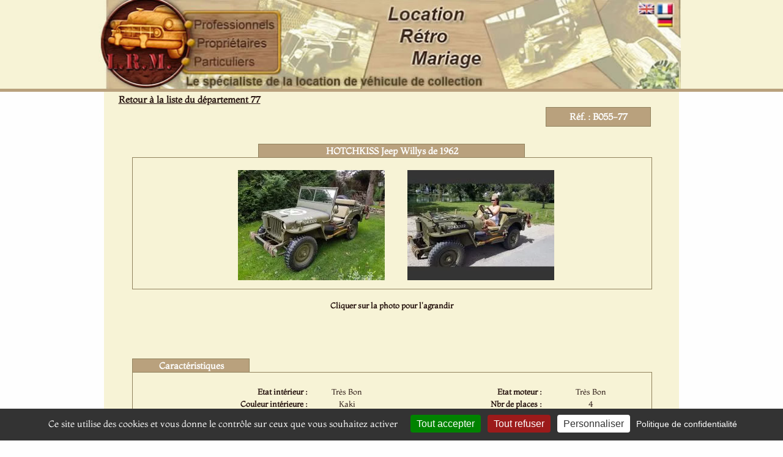

--- FILE ---
content_type: text/html; charset=ISO-8859-1
request_url: https://www.lrm-collection.fr/Location-voiture-mariage-Hotchkiss--willys-Jeep,6127,77.htm
body_size: 9970
content:
<!DOCTYPE html>
<html lang="fr">
<head>
<link rel="icon" type="image/png" href="favicon.png" />
<meta name="msvalidate.01" content="A088EB2B21DB14BEE6D9E33816B23D79" />
<meta name="viewport" content="width=device-width, initial-scale=1"/>

<link href="https://www.lrm-collection.fr/css/style_global_mini.css?v=2025.03.27" rel="stylesheet" type="text/css" />
<link href="https://www.lrm-collection.fr/css/style_global.css?v=2025.03.27" rel="stylesheet" type="text/css" />
<link href="https://www.lrm-collection.fr/css/style_tablette.css?v=2025.03.27" rel="stylesheet" type="text/css" />
<link href="https://www.lrm-collection.fr/css/style_mobile.css?v=2025.03.27" rel="stylesheet" type="text/css" />




		<title>Location HOTCHKISS Jeep Willys de 1962 pour mariage - Seine-et-Marne</title>
				<meta http-equiv="content-type" content="text/html; charset=iso-8859-1"/>
				<meta http-equiv="content-language" content="fr"/>
				<meta name="REVISIT-AFTER" content="10 days"/>
				<meta name="ROBOTS" content="follow,index"/>
			<meta name="Description" content="Location HOTCHKISS Jeep Willys pour mariage dans le d&eacute;partement Seine-et-Marne"/>
								        <meta name="Keywords" content="HOTCHKISS, Jeep Willys, 1962, location, louer, voiture ancienne, véhicule, de collection, HOTCHKISS Jeep Willys 1962, Seine-et-Marne"/>
		        <meta name="Author" content = "Location Rétro Mariage" />
		        <meta name="copyright" content = "Location Rétro Mariage" />
            <meta property="og:title" content="Location HOTCHKISS Jeep Willys de 1962 pour mariage - Seine-et-Marne" />
            <meta property="og:type" content="website" />
	        <meta property="og:url" content="https://www.lrm-collection.fr/Location-voiture-mariage-Hotchkiss-Jeep-willys,6127,77.htm" />
        <link rel="canonical" href="https://www.lrm-collection.fr/Location-voiture-mariage-Hotchkiss-Jeep-willys,6127,77.htm">
			<!-- Matomo -->
<script type="text/javascript">
/*
  var _paq = window._paq || [];
  _paq.push(['trackPageView']);
  _paq.push(['enableLinkTracking']);
  (function() {
    var u="//www.lrm-collection.fr/matomo/";
    _paq.push(['setTrackerUrl', u+'matomo.php']);
    _paq.push(['setSiteId', '1']);
    var d=document, g=d.createElement('script'), s=d.getElementsByTagName('script')[0];
    g.type='text/javascript'; g.async=true; g.defer=true; g.src=u+'matomo.js'; s.parentNode.insertBefore(g,s);
  })();
*/
</script>
<!-- End Matomo Code -->

</head>

<body id='body'>
<div id='frame_generale_top'>

<div id='box_header'>
	<div>
	<svg viewBox="0 0 970 147" width="970" height="147" style="position: absolute; top: 0; left: 0;">
        	<a href="index.php?popup=0" target="_parent"><circle cx="75" cy="70" r="70" fill="transparent"/></a>

	        <a href="Louer-vehicule-collection-cinema-audiovisuel-evenementiel.htm" target="_parent" title="D&eacute;couvrez les offres de location de voiture ancienne pour les Professionnels">
        	    <rect x="151" y="28" width="135" height="24" fill="transparent"/>
	        </a>

        	<a href="Proprietaire-vehicule-collection-decouvrez-LRM.htm" target="_parent" title="Propri&eacute;taires, inscrivez votre voiture ancienne de collection pour effectuer des locations">
	            <rect x="151" y="58" width="135" height="24" fill="transparent">
        	</a>

	        <a href="Location-voiture-mariage-dans-votre-departement.htm" target="_parent" title="D&eacute;couvrez notre offre de location de voiture ancienne pour mariage dans toute la France">
        	    <rect x="151" y="88" width="135" height="24" fill="transparent"/>
	        </a>

	        <a href="CG_LRM_16-02-2016_EN.pdf" target="_blank">
        	    <rect x="864" y="5" width="28" height="19" fill="transparent" title="REFERRAL TERMS & CONDITIONS"/>
	        </a>

        	<a href="CG_LRM_16-02-2016.pdf" target="_blank">
	            <rect x="894" y="5" width="28" height="19" fill="transparent" title="Conditions G&eacute;n&eacute;rales de Mise en Relation"/>
        	</a>
	</svg>
   	<img loading="lazy" src="images/haut.jpg" width="970" height="147" alt="Banniere haute Accueil Location R&eacute;tro Mariage"/>
	</div>
</div>


<div id='logo_smartphone'>
    <br clear='both'>
    <img loading="lazy" alt='Logo LRM Smartphone' src='https://www.lrm-collection.fr/images/Logo_LRM_Smartphone.jpg' width=150 height=150>
    <br clear='both'>
    <br clear='both'>
</div>

<div id='logo_tablette'>
	<svg viewBox="0 0 470 159" width="470" height="159" style="position: absolute; top: 0; left: 0;">
	        <a href="." title="Accueil"><rect x="90" y="3" width="139" height="153" fill="transparent"/></a>

        <a href="Louer-vehicule-collection-cinema-audiovisuel-evenementiel.htm" title="Espace Professionnels"><rect x="235" y="34" width="150" height="31" fill="transparent"/></a>
        <a href="Proprietaire-vehicule-collection-decouvrez-LRM.htm" title="Espace propri&eacute;taires"><rect x="235" y="70" width="150" height="25" fill="transparent"/></a>
        <a href="Location-voiture-mariage-dans-votre-departement.htm" title="Espace Particuliers"><rect x="235" y="100" width="150" height="26" fill="transparent"/></a>
    </svg>

    <!-- Image de fond -->
    <img loading="lazy" src="images/Logo_LRM_Tablette.jpg" width="470" height="159" alt="Logo LRM"/>
    <br clear='both'>
</div>

</div>
<div id='frame_generale_top_separator'></div>



<div id='frame_generale'>


<div id='box_content_outside'>
<div id='box_content_inside'>


<div id='breadcrumbs'><a title='Retour &agrave; la liste du d&eacute;partement 77' class='brown_text_bold' href='Location-voiture-mariage,Seine-et-Marne,page-1,77,0.htm'>Retour &agrave; la liste du d&eacute;partement 77</a></div>



<div class='brown_text' style='display:none;'>
Louez une HOTCHKISS Jeep Willys de 1962 dans le département Seine-et-Marne (77).<br/>
Louez une voiture ancienne pour votre mariage, un anniversaire, une cérémonie dans le département de la Seine-et-Marne et dans les villes suivantes :<br/>
Livry Sur Seine, Larochette, Vaux Le Penil, Melun, Collegien, Mareuil Les Meaux, Nanteuil Les Meaux, Meaux, Soignolles En Brie, Mouroux, Coulommiers, Noisy Sur Ecole, Villenoy, Cregy Les Meaux, Lieusaint, Cannes Ecluse, Lagrande Paroisse, Saint Germain Laval, Varennes Sur Seine, Montereau Fault Yonne, Pontcarre, Montcourt Fromonville, Saint Pierre Les Nemours, Nemours, Montevrain, Lesigny, Provins, Ferrieres En Brie, Saint Soupplets, Grisy Suisnes, Evry Gregy Sur Yerre, Bagneaux Sur Loing, Boissy Le Chatel, Servon, Brie Comte Robert, Chevry Cossigny, Villeneuve Le Comte, Nandy, Savigny Le Temple, Brou Sur Chantereine, Oissery, Saint Pathus, Courtry, Croissy Beaubourg, Emerainville, Lognes, Noisiel, Dammarie Les Lys, Torcy, Samoreau, Avon, Presles En Brie, Tournan En Brie, Gretz Armainvilliers, Longperrier, Moussy Le Neuf, Saint Mard, Dammartin En Goele, Seine Port, Vert Saint Denis, Cesson, Ecuelles, Moret Sur Loing, Veneux Les Sablons, Laferte Sous Jouarre, Villeparisis, Othis, Mitry Mory, Fontainebleau, Pringy, Boissise Le Roi, Saint Fargeau Ponthierry, Jouy Sur Morin, Laferte Gaucher, Ozoir La Ferriere, Pontault Combault, Le Mee Sur Seine, Vaires Sur Marne, Nangis, Combs La Ville, Ozouer Le Voulgis, Guignes, Chaumes En Brie, Verneuil L Etang, Dampmart, Pomponne, Saint Thibault Des Vignes, Thorigny Sur Marne, Lagny Sur Marne, Villevaude, Annet Sur Marne, Claye Souilly, Champs Sur Marne, Champagne Sur Seine, Congis Sur Therouanne, Lizy Sur Ourcq, Montry, Esbly, Souppes Sur Loing, Trilport, Bray Sur Seine, Chelles, Rebais, Faremoutiers, Pommeuse, Donnemarie Dontilly, Rozay En Brie, Moissy Cramayel, Chateau Landon, Villiers Sur Morin, Guerard, Crecy La Chapelle, Chartrettes, Bois Le Roi, Conches Sur Gondoire, Chanteloup En Brie, Bussy Saint Georges, Fontenay Tresigny, Egreville, Jouarre, Longueville, Sainte Colombe, Vernou La Celle Sur Seine, Saint Mammes, Roissy En Brie, Montigny Sur Loing, Chessy, Magny Le Hongre, Serris, Coupvray, Bailly Romainvilliers, Mormant, Saacy Sur Marne, Saint Cyr Sur Morin, Lachapelle La Reine, Bourron Marlotte, Thomery, Le Chatelet En Brie, Crouy Sur Ourcq, Hericy, Couilly Pont Aux Dames, Saint Germain Sur Morin, Quincy Voisins, Vulaines Sur Seine, Varreddes, Samois Sur Seine, Perthes, Chailly En Biere, Voulx, Rubelles, Maincy, </div>




<div class='box_details_vehicule_solo'>
    <br clear='both'>

	<div class='reference'>
		<div class='brown_text_bold' style='text-align:center;'>R&eacute;f. : B055-77</div>
	</div>


<br clear='left'>
<br clear='left'>
<br clear='left'>

		<div class='box_titre_bois box_titre_bois_h1'>
		<h1 itemprop="name">HOTCHKISS Jeep Willys de 1962</h1>
	</div>



<div class='photos_box'>
	
		<div class='ombre' style='float:left;'>
			<div class='boximg' style='text-align:center;'>
			<a rel='lightbox[vehicule_6127]' href="https://www.lrm-collection.fr/Photo_big_Hotchkiss_Jeep-willys_1962_6127_1.jpg" title="Louer une HOTCHKISS Jeep Willys de de 1962 (Photo 1)">
				<picture>
					<source srcset="https://www.lrm-collection.fr/Photo_min_Hotchkiss_Jeep-willys_1962_6127_1.jpg.webp" type="image/webp">
					<img  itemprop="image" width="240" height="180" title="Louer une HOTCHKISS Jeep Willys de de 1962 (Photo 1)" alt="Louer une HOTCHKISS Jeep Willys de de 1962 (Photo 1)" src="https://www.lrm-collection.fr/Photo_min_Hotchkiss_Jeep-willys_1962_6127_1.jpg">
				</picture>
			</a>
			</div>
		</div>
			
		<div class='ombre' style='float:left;'>
			<div class='boximg' style='text-align:center;'>
			<a rel='lightbox[vehicule_6127]' href="https://www.lrm-collection.fr/Photo_big_Hotchkiss_Jeep-willys_1962_6127_2.jpg" title="Louer une HOTCHKISS Jeep Willys de de 1962 (Photo 2)">
				<picture>
					<source srcset="https://www.lrm-collection.fr/Photo_min_Hotchkiss_Jeep-willys_1962_6127_2.jpg.webp" type="image/webp">
					<img loading='lazy' itemprop="image" width="240" height="180" title="Louer une HOTCHKISS Jeep Willys de de 1962 (Photo 2)" alt="Louer une HOTCHKISS Jeep Willys de de 1962 (Photo 2)" src="https://www.lrm-collection.fr/Photo_min_Hotchkiss_Jeep-willys_1962_6127_2.jpg">
				</picture>
			</a>
			</div>
		</div>
		<br clear='both'>
</div>
<br clear='left'>
<div class='brown_text_petit_bold'>Cliquer sur la photo pour l'agrandir</div>

<br clear='both'>

<!-- AddToAny BEGIN -->
<div class="a2a_kit a2a_kit_size_32 a2a_default_style" style='float:right;'>
<a class="a2a_dd" href="https://www.addtoany.com/share"></a>
<a class="a2a_button_facebook"></a>
<a class="a2a_button_email"></a>
<a class="a2a_button_twitter"></a>
<a class="a2a_button_facebook_messenger"></a>
<a class="a2a_button_sms"></a>
<a class="a2a_button_whatsapp"></a>
</div>
<script>
var a2a_config = a2a_config || {};
a2a_config.locale = "fr";
a2a_config.icon_color = "#b9a17d";
</script>
<!-- AddToAny END -->




<br clear='left'>
<br clear='left'>


<br clear='both'>
        <div class='box_titre_bois'>
            <h2>Caract&eacute;ristiques</h2>
        </div>



		<div class='box_content'>
     <br/>
		<table cellspacing=0 cellpadding=0 class='details_left'>
		<tr>
		    <td height='20' class='details_left_label' style=' text-align:right;'><span class='brown_text_petit_bold'>Etat int&eacute;rieur : </span></td>	
	    	<td><span class='brown_text_petit'>Tr&egrave;s Bon</span></td>
		</tr>
		<tr>
    		<td height='20' style='text-align:right;'><span class='brown_text_petit_bold'>Couleur int&eacute;rieure : </span></td>
		    <td><span class='brown_text_petit'>Kaki</span></td>
		</tr>
		<tr><td colspan='2'>&nbsp;</td></tr>
		<tr>
	    	<td height='20' style='text-align:right;'><span class='brown_text_petit_bold'>Etat ext&eacute;rieur : </span></td>
		    <td><span class='brown_text_petit'>Tr&egrave;s Bon</span></td>
		</td>
		</tr>
		<tr>
    		<td height='20' style='text-align:right;'><span class='brown_text_petit_bold'>Couleur ext&eacute;rieure : </span></td>
    		<td><span class='brown_text_petit'>Kaki</span></td>
		</tr>
		</table>



		<table cellspacing=0 cellpadding=0 class='details_right'>
		<tr>
		<td height='20' class='details_right_label' style='text-align:right;'><span class='brown_text_petit_bold'>Etat moteur : </span></td>
		<td><span class='brown_text_petit'>Tr&egrave;s Bon</span></td>
		</tr>
		<tr>
	    	<td height='20' style='text-align:right;'><span class='brown_text_petit_bold'>Nbr de places : </span></td>
            <td><span class='brown_text_petit'>4</span></td>
		</tr>
		<tr><td colspan='2'>&nbsp;</td></tr>
		<tr>
		    <td height='20' style='text-align:right;'><span class='brown_text_petit_bold'>Carrosserie : </span></td>
	    				<td><span class='brown_text_petit'>Cabriolet</span></td>
			</tr>
			<tr>
				<td height='20' style='text-align:right;'><span class='brown_text_petit_bold'>Sellerie : </span></td>
                <td>
					<span class='brown_text_petit'>
						Tissu					</span>
				</td>
				</tr>
			</table>
    <br clear='both'>	
    <br clear='both'>	
	</div>
		


<br clear='left'>
<br clear='left'>





<div class='box_titre_bois'>
	<h2>Localisation du v&eacute;hicule</h2>
</div>
<div class='box_content' id='localisation'>
<div style='margin-left:10px; margin-top:5px'>
<br clear='both'>

<span class='brown_text'>Code postal du lieu de parking:  </span>
<span class='brown_text_bold'>
Samoreau (77210)</span>
<br clear='both'>
<br clear='both'>
</div>
</div>


<br clear='left'>
<div class='box_titre_bois'>
	<h2>Informations Tarifaires</h2>
</div>


<div class='box_content'><br/>
<div class='brown_text' style='margin-left:10px; margin-top:5px;text-align:left;'>

	Forfaits de location disponibles pour ce v&eacute;hicule:&nbsp;
	<div style='line-height:18px; margin-top:4px;'>
	&nbsp;&nbsp;&nbsp;<img alt='-' src='images/puces.jpg' class='puce_jaune'>&nbsp;Forfait 4h et 120 Km: <strong>374 &euro; </strong><br/>	&nbsp;&nbsp;&nbsp;<img alt='-' src='images/puces.jpg' class='puce_jaune'>&nbsp;Forfait 5h et 120 Km: <strong>420 &euro; </strong><br/><br/>    	Sont inclus dans tous les forfaits:&nbsp;<br/>
	&nbsp;&nbsp;&nbsp;<img alt='-' src='images/puces.jpg' class='puce_jaune'>&nbsp;le carburant,<br/>
	&nbsp;&nbsp;&nbsp;<img alt='-' src='images/puces.jpg' class='puce_jaune'>&nbsp;l'assurance sp&eacute;cifique convoyage,<br/>
	&nbsp;&nbsp;&nbsp;<img alt='-' src='images/puces.jpg' class='puce_jaune'>&nbsp;le v&eacute;hicule et son propri&eacute;taire <strong>(Pas de location sans conducteur)</strong>,<br/>
	&nbsp;&nbsp;&nbsp;<img alt='-' src='images/puces.jpg' class='puce_jaune'>&nbsp;le d&eacute;placement du v&eacute;hicule (d&eacute;part et retour au lieu de parking - domicile du propri&eacute;taire).<br/><br/>
	En cas de d&eacute;coration florale, celle-ci sera &agrave; la charge du client. Sa mise en place se fera en &eacute;troite collaboration avec le propri&eacute;taire.<br/><br/>
    Si l'organisation de votre événement sort du cadre de ces forfaits (forfaits sup&eacute;rieurs), n'hésitez pas à nous contacter,
	nous vous établirons un devis en rapport avec vos besoins.<br/></span><br/>
	<br/><br/>
	</div>
</div></div><br clear='left'>
<br clear='left'>

<div class='box_titre_bois'>
    <h2>Contactez-nous</h2>
</div>


<div class='box_content'>
<br/>
<div class='brown_text' style='text-align:center; font-size:14px; margin:0px auto;' id='intro_form_details_vehicule'>

	La date de votre c&eacute;r&eacute;monie approche ! <br/>Ce v&eacute;hicule correspond &agrave; vos attentes !<br/><br/>
	N'h&eacute;sitez pas &agrave; renseigner le formulaire, nous vous informerons dans les plus brefs d&eacute;lais de la disponibilit&eacute; du v&eacute;hicule et de son propri&eacute;taire.<br/>
	<br clear='left'>


<div>
  <div itemtype="http://schema.org/Product" itemscope>
    	<meta itemprop="mpn" content="" />
    	<meta itemprop="name" content="HOTCHKISS Jeep Willys" />
    	<meta itemprop="description" content="HOTCHKISS Jeep Willys pour mariage dans le d&eacute;partement Seine-et-Marne" />
	<meta itemprop="brand" content="HOTCHKISS" />
    	<link itemprop="image" href="<br />
<b>Warning</b>:  Undefined variable $photo1 in <b>/home/www/lib_itemscope_google.php</b> on line <b>7</b><br />
" />
    	<link itemprop="image" href="<br />
<b>Warning</b>:  Undefined variable $photo2 in <b>/home/www/lib_itemscope_google.php</b> on line <b>8</b><br />
" />
    	<link itemprop="image" href="<br />
<b>Warning</b>:  Undefined variable $photo3 in <b>/home/www/lib_itemscope_google.php</b> on line <b>9</b><br />
" />
	
    
	<div itemprop="offers" itemtype="http://schema.org/Offer" itemscope>
	      	<link itemprop="url" href="https://www.lrm-collection.fr/Location-voiture-mariage-Hotchkiss--willys-Jeep,6127,77.htm" />
	      	<meta itemprop="availability" content="InStock" />
      		<meta itemprop="priceCurrency" content="EUR" />
      		<meta itemprop="itemCondition" content="https://schema.org/UsedCondition" />
				<meta itemprop="price" content="374" />
	 <meta itemprop='minPrice' content="374" /> <meta itemprop='maxPrice' content="420" />
      <div itemprop="seller" itemtype="http://schema.org/Organization" itemscope>
        <meta itemprop="name" content="Location R&eacute;tro Mariage" />
      </div>
    </div>
    <meta itemprop="sku" content="B055-77" />
  </div>
</div>

<br clear='left'>
<br clear='left'>
<br/>
<span class='brown_text_petit' style='text-decoration:underline;'>Formulaire de demande de mise en relation</span>
<br/><br/>
	<span class='brown_text_petit' id='intro_champ_obligatoire' style='color:red;'>Tous les champs marqu&eacute;s d'un * sont obligatoires.</span><br/>
</div>


<div align='center' style='border: 1px solid #F7F3D6;'>

<form method='POST' action='contacts-demande-renseignement.php' id="form_details_vehicule" class='form_contact'>
	<fieldset class='form_coordonnees' id='form_coordonnees'>	
	<legend class='brown_text'>Vos coordonn&eacute;es</legend>
	<br clear='both'>	

		<label for="civilite" class="brown_text_petit_bold">Civilit&eacute; * :&nbsp;&nbsp; </label>
		<select class="brown_text" name="civilite" id="civilite">
			<option value='0'>Mr</option>
			<option value='1'>Mme</option>
	        </select>
	<br clear='both'>	
	<br clear='both'>	
		<label for="nom" class="brown_text_petit_bold">Nom * :&nbsp;&nbsp; </label>
		<input class="formulaire_input" type="text" name="nom" id="nom">
	<br clear='both'>	
	<br clear='both'>	
		<label for="prenom" align='right' class="brown_text_petit_bold">Pr&eacute;nom * :&nbsp;&nbsp;</label>
		<input class="formulaire_input" type="text" name="prenom" id="prenom">
	<br clear='both'>	
	<br clear='both'>	
		<label for="adresse" align='right' class="brown_text_petit_bold">Adresse * :&nbsp;&nbsp;</label>
		<input class="formulaire_input" type="text" name="adresse" id="adresse">
	<br clear='both'>	
	<br clear='both'>	
		<label for="codepostal" class="brown_text_petit_bold">Code Postal * :&nbsp;&nbsp;</label>
		<input class="formulaire_input" type="text" name="codepostal" id="codepostal">
	<br clear='both'>
	<br clear='both'>	
		<label for="ville" align='right' class="brown_text_petit_bold">Ville * :&nbsp;&nbsp;</label>
		<input class="formulaire_input" type="text" name="ville" id="ville">
	<br clear='both'>	
	<br clear='both'>	
		<label for="email" align='right' class="brown_text_petit_bold">Email * :&nbsp;&nbsp;</label>
		<input class="formulaire_input" type="text" name="email" id="email">
	<br clear='both'>	
	<br clear='both'>	
		<label for="telephone" align='right' class="brown_text_petit_bold">T&eacute;l&eacute;phone * :&nbsp;&nbsp;</label>
		<input class="formulaire_input" type="text" name="telephone" id="telephone">
	<br clear='both'>	
	<br clear='both'>	
		<label for="provenance" align='right' class="brown_text_petit_bold">Comment nous avez-vous connus ?&nbsp;&nbsp;</label>
		<select name="provenance" class='brown_text' id="provenance">
		<option value=''></option>
		<option value='Pagesjaunes.fr'>Pagesjaunes.fr</option><option value='le-mariage.com'>le-mariage.com</option><option value='mariage-oriental.fr'>mariage-oriental.fr</option><option value='mariage.fr'>mariage.fr</option><option value='lesitedumariage.com'>lesitedumariage.com</option><option value='nordmariage.com'>nordmariage.com</option><option value='unjourunoui.fr'>unjourunoui.fr</option><option value='mariageservice.com'>mariageservice.com</option><option value='leboncoin.fr'>leboncoin.fr</option><option value=''></option><option value='Autres Sites'>Autres Sites</option><option value='Bouche-à-oreille'>Bouche-à-oreille</option><option value='Carte de visites ou tracts'>Carte de visites ou tracts</option><option value='Enseignes publicitaires'>Enseignes publicitaires</option><option value='Moteurs de recherches'>Moteurs de recherches</option><option value='Petites annonces'>Petites annonces</option>		</select>
	<br clear='both'>	
	</fieldset>

	<div id='resultat_formulaire' class='brown_text_bold' style='display:none; color:#ab2d2e'>
		Merci d'avoir pris contact avec LRM.
		<br clear='both'>
		<br clear='both'>
		Vous recevrez tr&egrave;s bient&ocirc;t un mail en r&eacute;ponse &agrave; votre demande de renseignements. <br/><br/>
		<br clear='both'>
		<br clear='both'>
		<div align="center" style="margin-left:auto; margin-right:auto; width:500px; height:50px;">
        	<div style='float:left; width:80px;'><img  src='images/Icone_Email.gif'></div>
	        <div style='float:left; margin-top:20px'><a  class="brown_text" href='mailto:contacts@lrm-collection.fr'>Contactez-nous si besoin sur : contacts@lrm-collection.fr</a></div>
	</div>

	</div>
	<br clear='both'>
	<fieldset id='form_descriptif_introduction'>
	<legend class='brown_text'>Descriptif de l'&eacute;v&eacute;nement</legend>
	<br clear='both'>
	<div class='form_descriptif_introduction'>
	<div>
		<label class="brown_text_petit_bold">Date de l'&eacute;v&eacute;nement * :&nbsp;&nbsp;</label>
		<div class='tableau_div_date_evenement'>
		        			<label class='label-hidden' for="jour">Jour</label>
			<select name='jour' id="jour" style='width:75px;'>
			<option value=''>Jour</option>
			<option value='1' >01</option><option value='2' >02</option><option value='3' >03</option><option value='4' >04</option><option value='5' >05</option><option value='6' >06</option><option value='7' >07</option><option value='8' >08</option><option value='9' >09</option><option value='10' >10</option><option value='11' >11</option><option value='12' >12</option><option value='13' >13</option><option value='14' >14</option><option value='15'  selected>15</option><option value='16' >16</option><option value='17' >17</option><option value='18' >18</option><option value='19' >19</option><option value='20' >20</option><option value='21' >21</option><option value='22' >22</option><option value='23' >23</option><option value='24' >24</option><option value='25' >25</option><option value='26' >26</option><option value='27' >27</option><option value='28' >28</option><option value='29' >29</option><option value='30' >30</option><option value='31' >31</option>			</select>
			<label class='label-hidden' for="mois">Mois</label>
			<select name='mois' id="mois" style='width:75px;'>
			<option value=''>Mois</option>
			<option value='1'  selected>01</option><option value='2' >02</option><option value='3' >03</option><option value='4' >04</option><option value='5' >05</option><option value='6' >06</option><option value='7' >07</option><option value='8' >08</option><option value='9' >09</option><option value='10' >10</option><option value='11' >11</option><option value='12' >12</option>			</select>
			<label class='label-hidden' for="annee">Ann&eacute;e</label>
			<select name='annee' id="annee" style='width:75px;'>
			<option value=''>Ann&eacute;e</option>
        		<option value='2026'  selected>2026</option><option value='2027' >2027</option><option value='2028' >2028</option>			</select>
		</div>
	</div>
	
	<div>
	        <label for="typelocation" class="brown_text_petit_bold">Nature de l'&eacute;v&eacute;nement * :&nbsp;&nbsp;</label>
		<select name='typelocation' class='normal' id="typelocation">
		<option class='normal' value=''></option>
		 <option class='normal' value='2'>Anniversaire</option><option class='normal' value='7'>Cin&eacute;ma</option><option class='normal' value='8'>Convoyage et Exposition</option><option class='normal' value='5'>Convoyage touristique</option><option class='normal' value='9'>Evenementiel</option><option class='normal' value='6'>Exposition</option><option class='normal' value='1'>Mariage</option><option class='normal' value='3'>Rallye</option><option class='normal' value='4'>Touristique</option>		</select>

	</div>
	<div>
		<label for="forfait" class="brown_text_petit_bold">Forfait choisi :&nbsp;&nbsp;</label>
			<select id='forfait' name="forfait" class='brown_texte' >
		<option value='4'>4 heures </option><option value='5'>5 heures </option><option value='6'>6 heures </option><option value='7'>7 heures </option><option value='8'>8 heures </option><option value='9'>9 heures </option><option value='10'>10 heures </option><option value='11'>11 heures </option><option value='12'>12 heures </option>		</select>
	</div>
</div>
<br clear='both'>
<br clear='both'>
<p class="brown_text">Nous avons besoin de votre itin&eacute;raire afin de calculer le trajet que le propri&eacute;taire devra effectuer.</p>
<p class="brown_text_bold">N'h&eacute;sitez pas &agrave; saisir directement les noms des lieux concern&eacute;s (Ex: Mairie de ....).</p>
<p class="brown_text font13" style='color: red'>Merci de saisir au moins 3 caract&egrave;res pour d&eacute;clencher l'autocompl&eacute;tion du lieu ou de l'adresse.</p>
<br clear='both'>
	<div class='form_itineraire'>
	<div>
	        <span class='brown_text_bold' class='numero_etape'>Rendez-vous :</span>
		<input type='text' class='input_horaire' name='heure0' id='heure0' placeholder="00h00">
		<input type='text' class='input_lieu' name='lieu0' id='lieu0' placeholder="Lieu / Adresse">
		<input type='hidden' name='auto_comp_0' id='auto_comp_0' value='0'>
		<input type='text' class='input_code_postal' name='cpostal0' id='cpostal0' placeholder="Code Postal">
	</div>
	<div>
	       	<span class='brown_text_bold' class='numero_etape'>Etape 1 : </span>
		<input type='text' class='input_horaire' name='heure1' id='heure1' placeholder="00h00">
		<input type='text' class='input_lieu' id='lieu1' name='lieu1'  placeholder="Lieu | Adresse">
		<input type='hidden' name='auto_comp_1' id='auto_comp_1' value='0'>
		<input type='text' class='input_code_postal' name='cpostal1' id='cpostal1' placeholder="Code Postal">
	</div>

		<div>
	       	<span class='brown_text_bold' class='numero_etape'>Etape 2 : </span>
		<input type='text' class='input_horaire' name='heure2' id='heure2' placeholder="00h00">
		<input type='text' class='input_lieu' id='lieu2' name='lieu2'  placeholder="Lieu | Adresse">
		<input type='hidden' name='auto_comp_2' id='auto_comp_2' value='0'>
		<input type='text' class='input_code_postal' name='cpostal2' id='cpostal2' placeholder="Code Postal">
	</div>

		<div>
	       	<span class='brown_text_bold' class='numero_etape'>Etape 3 : </span>
		<input type='text' class='input_horaire' name='heure3' id='heure3' placeholder="00h00">
		<input type='text' class='input_lieu' id='lieu3' name='lieu3'  placeholder="Lieu | Adresse">
		<input type='hidden' name='auto_comp_3' id='auto_comp_3' value='0'>
		<input type='text' class='input_code_postal' name='cpostal3' id='cpostal3' placeholder="Code Postal">
	</div>

		<div>
	       	<span class='brown_text_bold' class='numero_etape'>Etape 4 : </span>
		<input type='text' class='input_horaire' name='heure4' id='heure4' placeholder="00h00">
		<input type='text' class='input_lieu' id='lieu4' name='lieu4'  placeholder="Lieu | Adresse">
		<input type='hidden' name='auto_comp_4' id='auto_comp_4' value='0'>
		<input type='text' class='input_code_postal' name='cpostal4' id='cpostal4' placeholder="Code Postal">
	</div>

		<div>
	       	<span class='brown_text_bold' class='numero_etape'>Etape 5 : </span>
		<input type='text' class='input_horaire' name='heure5' id='heure5' placeholder="00h00">
		<input type='text' class='input_lieu' id='lieu5' name='lieu5'  placeholder="Lieu | Adresse">
		<input type='hidden' name='auto_comp_5' id='auto_comp_5' value='0'>
		<input type='text' class='input_code_postal' name='cpostal5' id='cpostal5' placeholder="Code Postal">
	</div>

	</div>

<br clear='both'>



<div class='brown_text_petit_bold'>Renseignez ci-dessous la liste des r&eacute;f&eacute;rences des v&eacute;hicules qui vous int&eacute;resse :</div>
    <br clear='both'>
    <div id='form_multi_choix_voiture'>
	<label class="label-hidden" for="idcar1">Premi&egrave;re s&eacute;lection : </label>
	<select name='idcar1' id="idcar1" class='brown_text_petit' style='width:270px; margin-top:5px;' disabled=true><option value='6127' selected>B055-77 &nbsp;-&nbsp; HOTCHKISS Jeep Willys</option></select>
	<br/>
	<br clear='both'>
	<label class="label-hidden" for="idcar2">Deuxi&egrave;me s&eacute;lection : </label>
	<select name='idcar2' id="idcar2" class='brown_text_petit' style='width:270px; margin-top:5px;' onclick="ajax_affichage_liste_deroulante_vehicule('77', '6127');">
		<option value=''>S&eacute;lectionnez une autre r&eacute;f&eacute;rence</option>
			</select>
	<br/>
    	<br clear='both'>
	<label class="label-hidden" for="idcar3">Troisi&egrave;me s&eacute;lection : </label>
	<select name='idcar3' id="idcar3" class='brown_text_petit' style='width:270px; margin-top:5px;' onclick="ajax_affichage_liste_deroulante_vehicule('77', '6127');">
		<option value=''>S&eacute;lectionnez une autre r&eacute;f&eacute;rence</option>
			</select><br/>
    </div>
		
<br clear='both'>
<br clear='both'>
	<label class="brown_text" for="remarque">Pr&eacute;cisions suppl&eacute;mentaires :&nbsp;&nbsp;</label>
	<br clear='left'>
		<textarea class="formulaire_input" type="text" name="remarque" id="remarque" rows='4' style='border: 1px solid #90825d; width:90%;'></textarea>
    <br clear='both'>
	<label class="label-hidden" for="protect">Protect</label>
	<input type="text" value="" size="55" name="protect" id="protect" style="width:140px; border:0px solid; background-color:#F7F3D6;" />
	
    </fieldset>

<div id="recaptcha-container" style="display:none;"></div>

<br clear='left'>
<br clear='left'>
<input type='hidden' name='idcar1' value='6127'>
<input type='hidden' name='departement' value='77'>
<div class='div_bouton_validation' id='bouton_validation_formulaire'>
	<a href='#' value="Valider">Valider votre demande </a>
</div>

	</form>
</div><br/></div>

<br clear='left'>
<div class='box_titre_bois box_titre_bois_centre'>
	<div class='blanc_sur_fond_bois'>Autres voitures</div>
</div>
<div class='box_content'>
<br clear='both'>
<span class='brown_text'>D&eacute;couvrez les autres voitures anciennes et de collections disponibles dans le d&eacute;partement de la Seine-et-Marne</span>
<br clear='both'>
<br clear='both'>
<div class='cross_selling'>
    <div>
		<div class='titre_voiture'>
        	    <a class='brown_text_bold' title='Location voiture ancienne BMW 2.5 CS' href='Location-voiture-mariage-Bmw-2-5-cs,6630,77,0.htm'>BMW 2.5 CS de 1975</a>
	            <br clear='left'>
		</div>
            <br clear='left'>

	<div style='margin-top: 0px;'>
	<a rel='lightbox[vehicule]' href='Photo_big_Bmw_2-5-cs_1962_6630_1.jpg' title='Louer une BMW 2.5 CS de 1975 (Photo 1)'><img loading='lazy' itemprop='image' title='Louer une BMW 2.5 CS de 1962 (Photo 1)' alt='Louer une BMW 2.5 CS de 1975 (Photo 1)' src='Photo_min_Bmw_2-5-cs_1975_6630_1.jpg'></a> 
        </div>
            <br clear='left'>
    </div>
    <div>
		<div class='titre_voiture'>
        	    <a class='brown_text_bold' title='Location voiture ancienne VOLKSWAGEN Combi Westfalia' href='Location-voiture-mariage-Volkswagen-Combi-westfalia,7430,77,0.htm'>VOLKSWAGEN Combi Westfalia de 1978</a>
	            <br clear='left'>
		</div>
            <br clear='left'>

	<div style='margin-top: 0px;'>
	<a rel='lightbox[vehicule]' href='Photo_big_Volkswagen_Combi-westfalia_1962_7430_1.jpg' title='Louer une VOLKSWAGEN Combi Westfalia de 1978 (Photo 1)'><img loading='lazy' itemprop='image' title='Louer une VOLKSWAGEN Combi Westfalia de 1962 (Photo 1)' alt='Louer une VOLKSWAGEN Combi Westfalia de 1978 (Photo 1)' src='Photo_min_Volkswagen_Combi-westfalia_1978_7430_1.jpg'></a> 
        </div>
            <br clear='left'>
    </div>
    <div>
		<div class='titre_voiture'>
        	    <a class='brown_text_bold' title='Location voiture ancienne PEUGEOT 404' href='Location-voiture-mariage-Peugeot-404,8187,77,0.htm'>PEUGEOT 404 de 1964</a>
	            <br clear='left'>
		</div>
            <br clear='left'>

	<div style='margin-top: 0px;'>
	<a rel='lightbox[vehicule]' href='Photo_big_Peugeot_404_1962_8187_1.jpg' title='Louer une PEUGEOT 404 de 1964 (Photo 1)'><img loading='lazy' itemprop='image' title='Louer une PEUGEOT 404 de 1962 (Photo 1)' alt='Louer une PEUGEOT 404 de 1964 (Photo 1)' src='Photo_min_Peugeot_404_1964_8187_1.jpg'></a> 
        </div>
            <br clear='left'>
    </div>
</div>

<br clear='both'>
<br clear='both'>
</div>

</div></div>
<br clear='left' />
</div>

<script type="text/javascript" src="javascript/tarteaucitron/tarteaucitron.js-1.19.0/tarteaucitron.min.js"></script>

        <script type="text/javascript">
        tarteaucitron.init({
          "privacyUrl": "https://www.lrm-collection.fr/mentions-legales.php", /* Privacy policy url */

          "hashtag": "#tarteaucitron", /* Open the panel with this hashtag */
          "cookieName": "tarteaucitron", /* Cookie name */
	  "tarteaucitronForceLanguage" : "fr",
          "orientation": "bottom", /* Banner position (top - bottom) */
          "showAlertSmall": true, /* Show the small banner on bottom right */
          "showAlertBig": true,
          "cookieslist": false, /* Show the cookie list */
	  "closePopup": false,
          "adblocker": true, /* Show a Warning if an adblocker is detected */
	  "DenyAllCta" : true,
          "AcceptAllCta" : true, /* Show the accept all button when highPrivacy on */
          "highPrivacy": true, /* Disable auto consent */
          "handleBrowserDNTRequest": false, /* If Do Not Track == 1, disallow all */
          "showIcon": false,
          "removeCredit": true, /* Remove credit link */
          "moreInfoLink": false, /* Show more info link */
          "useExternalCss": false, /* If false, the tarteaucitron.css file will be loaded */
          //"cookieDomain": ".my-multisite-domaine.fr", /* Shared cookie for multisite */

          "readmoreLink": "/cookiespolicy" /* Change the default readmore link */
        });
        </script>
       
<script type="text/javascript">
	tarteaucitron.user.matomoId = 1;
        (tarteaucitron.job = tarteaucitron.job || []).push('matomo');
</script>
 <script type="text/javascript">
  //      tarteaucitron.user.googleFonts = 'Montaga';
//        (tarteaucitron.job = tarteaucitron.job || []).push('googlefonts');
</script>

<script type="text/javascript">
        (tarteaucitron.job = tarteaucitron.job || []).push('addtoanyshare');
</script>

<script>tarteaucitron.user.matomoHost = '//www.lrm-collection.fr/matomo/';</script>

		<script src="https://ajax.googleapis.com/ajax/libs/jquery/3.7.1/jquery.min.js"></script>
		<script type='text/javascript' src='javascript/script_details_vehicule.js'></script>
        	<script type='text/javascript' src='javascript/lightbox2-2.11.4/src/js/lightbox.js' defer></script>
		<link rel="stylesheet" href="javascript/lightbox2-2.11.4/src/css/lightbox.css" type="text/css" media="screen" />
	<div style='background-color: #b9a17d; height:6px;'></div>
<div class='box_footer'>

<div id='bottom'>
	<div id='lien_favoris'>
		<a href='Location-voiture-mariage-dans-votre-departement.htm' class='brown_text_bold' title="Espace particulier">Particuliers</a>
		<a href='Proprietaire-vehicule-collection-decouvrez-LRM.htm' class='brown_text_bold' title="Espace propriétaire voiture ancienne">Propri&eacute;taires</a>
		<a href='Louer-vehicule-collection-cinema-audiovisuel-evenementiel.htm' title="Espace professionnels audiovisuel" class='brown_text_bold'>Professionnels</a>
			<a href='mentions-legales.php' class='brown_text_bold' title="Consultez nos mentions l&eacute;gales">Mentions l&eacute;gales</a>
		<a href='contacts.php' title="Contactez-nous via le formulaire" class='brown_text_bold'>Contactez-nous</a>
	</div>
<br clear='both'>
	<div id='lien_externe' align='center' style='margin-top:4px;'>
	</div>


<div align='center' class='brown_text' style='font-size:11px; margin-top:4px;'>&copy; 2026 - Location R&eacute;tro Mariage - Tous droits r&eacute;serv&eacute;s</div>
<div align='center' class='brown_text' style='font-size:12px;'>T&eacute;l: 0 36 35 34 800</div>

<div id='lien_cross' align='center' class='brown_text'>
<span> Disponibilit&eacute; de tous types de v&eacute;hicules pour le cin&eacute;ma, films et photos </span><br clear='both'>
<a title='Location voiture pour mariage dans toute la France' href='Location-voiture-mariage-dans-votre-departement.htm'>Location mariage voiture ancienne</a> - 
<br/>
<a style='color: #23100C;text-decoration:underline;' title='Location de voiture de luxe en France' href='Location-voiture-categorie,Les-luxueuses,page-1,14,0.htm'>Location voiture de luxe</a> - 
<a style='color: #23100C;text-decoration:underline;' title='Louer un cabriolet de collection en France' href='Location-cabriolet-en-France.htm'>Location cabriolet</a> - 
<a style='color: #23100C;text-decoration:underline;' title='Location Citroen Traction pour votre mariage en France' href='Location-traction-en-France.htm'>Location traction mariage</a> -
<a style='color: #23100C;text-decoration:underline;' title='Location Ford Mustang en France' href='Location-mustang-en-France.htm'>Location mustang</a> -
<a style='color: #23100C;text-decoration:underline;' title='Location Citroen 2CV en France' href='Location-2cv-en-France.htm'>Location 2cv</a> -  
<a style='color: #23100C;text-decoration:underline;' title='Location Volkswagen Coccinelle en France' href='Location-coccinelle-en-France.htm'>Location Coccinelle</a> -

<a style='color: #23100C;text-decoration:underline;' title='Location Bentley & Rolls Royce pour votre mariage dans toute la France' href='Location-bentley-rolls-royce-en-France.htm'>Location Bentley & Rolls Royce mariage</a> - 

<a style='color: #23100C;text-decoration:underline;' title='Location de Cadillac pour votre mariage' href='Location-cadillac-en-France.htm'>Location cadillac mariage</a> - 
<a style='color: #23100C;text-decoration:underline;' title='Location de limousine pour votre mariage' href='Location-limousine-en-France.htm'>Location limousine mariage</a> - 
<a style='color: #23100C;text-decoration:underline;' title="Location de voiture de collection pour le cinéma et l'événementiel" href='Louer-vehicule-collection-cinema-audiovisuel-evenementiel.htm'>Location voiture pour cin&eacute;ma et l'&eacute;v&eacute;nementiel</a> -
<a style='color: #23100C;text-decoration:underline;' title='Location de Citroen DS dans toute la France' href='Location-citroen-ds-en-France.htm'>Location Citroen DS</a> - 
<a style='color: #23100C;text-decoration:underline;' title='Location de Jaguar & Daimler dans toute la France' href='Location-jaguar-daimler-en-France.htm'>Location Jaguar & Daimler</a>  
<br/> 
</div>
</div>
</div>

</div>

 <script type="text/javascript">
        tarteaucitron.user.matomoId = 1;
        tarteaucitron.user.matomoHost = "https://www.lrm-collection.fr/matomo/";
        (tarteaucitron.job = tarteaucitron.job || []).push('matomo');
        </script>
</body>
</html>



--- FILE ---
content_type: text/css
request_url: https://www.lrm-collection.fr/css/style_mobile.css?v=2025.03.27
body_size: 2437
content:
@media screen and (min-device-width:0px) and (max-device-width:480px){
body{padding:0;margin:0;}

.box_footer{width:100%;}
#frame_generale{width: 100%;padding:0; margin:0;box-shadow: none;-moz-box-shadow: none;-webkit-box-shadow: none;}
#box_header{display:none !important;}
#logo_tablette{display:none !important;}
#logo_smartphone{display:block !important; text-align:center; width:100%; background-color:#F7F3D6;}

#breadcrumbs {width:100% !important;}
#breadcrumbs a{text-decoration:underline;margin-left:5px;}
#box_content_inside{width: 98%;margin: 0px auto;text-align:center;}
#box_content_outside {background-color:#F7F3D6; background-image:none; max-width:100%; background-repeat: repeat;}

#contactez_nous_left {margin:0px auto !important;}
#barre_sous_compteur {width:100% !important;}

.box_footer #top{display:none;}
.box_footer #bottom{background-image:none;width:100%;}
.box_footer #lien_favoris{display:none;}
.box_footer #lien_favoris a{display:block;width:100%;text-decoration:underline;font-size:15px;}
.box_footer #lien_externe{display:none;}
.box_footer #lien_cross{width:95%;}
.box_footer #lien_cross a{display:block;font-size:12px;margin-top:8px;margin-bottom:8px;}

.index_col_left{margin-left:0px !important; text-align:left;width:100%;float:left;}
.index_col_left div{margin-left:0px !important;}
/*.index_col_left div {margin-left:0px !important;width:100%;text-align:center; margin:0px auto;}*/
.index_col_left div .lien_rubrique{margin:0px auto;text-align:center;margin-top:8px;width:100%;}
.index_col_left h2{text-align:center;font-size:18px;line-height:22px;}
.index_col_left #barreau_bois{margin:0px auto;margin-top:5px;width:100%;max-height:6px;}
.index_col_left #logo_contact_tel{display:block;}
.index_col_left #contactez_nous_left{display:block !important;}
.index_col_right{display:none;}
.index_box_newsletter{display:none;}
#illustration_evenement_index{margin:0px auto !important; float:none !important; margin-bottom:8px !important;}

.container_avis_lrm{}
.index_bouton_categorie_particuliers {margin-left:0px !important}

.particuliers_gallery #theImages{width:100%;margin:0px auto;}
.particuliers_gallery #theImages img{padding:10px;}
.particuliers_gallery .gallery_miniature{width:100%;border:none;padding:10px;}
.particuliers_gallery .barreau_bois{background-image:none;}
.particuliers_gallery_navigation_1{display:none;}
.particuliers_gallery_navigation_2{width:88%;display:block;text-align:center;}
.particuliers_argumentaires{width:100%;text-align:center;font-size:16px; margin:0px auto;}
.particuliers_video{display:none;}
.particuliers_temoignages{background-image:none;}
.particuliers_temoignages_box{width:96%; flex-flow: row wrap; column-gap: 20px;}


.particuliers_temoignages_box .label_reco_box {}
.particuliers_temoignages_box .label_reco_box a {float:left;}
.particuliers_temoignages_box .label_reco_box a img {width:95%; margin-top:10px; margin-bottom:10px;}


.particuliers_temoignages_box #separation_avis {display:none;}

.module_partenaire_page {width:97%; margin:0px auto; margin-top:8px; margin-bottom:8px;}
.module_partenaire_page #logo {width:98%;}
.module_partenaire_page #descriptif {width:99%; text-align:justify; margin-top: 6px; margin-bottom:10px;}
.module_partenaire_page #descriptif #nom_enseigne {text-align: center; display:block;}





.particuliers_temoignages_maries_box {width:98%;}
.particuliers_temoignages_maries_box #image1{width:80%; margin:0px auto; float:none;}
.particuliers_temoignages_maries_box #image2{width:65%; margin:0px auto; float:none;}
.particuliers_temoignages_maries_box #image3{width:98%; margin:0px auto; float:none;}
.standalone_avis_zankyou {width:94%; margin-left:10px;}
.formulaire_choix_departement .introduction{width:100%;}
.formulaire_choix_departement select{font-size:18px;width:100%;height:24px;}
.formulaire_choix_departement option{font-size:18px;}
.formulaire_choix_departement .bouton_validation{margin-top:15px;}

.module_evenement{width:100%;margin:0px auto;text-align:center;}
.module_evenement #module_evenement_titre{background-image:none;margin:0px auto;width:83%;margin-bottom:10px;}
/*.module_partenaire{display:none;}*/
#parcours_listing_titre_page{width:95%;}

#box_critere_filtre_marque_type{width:90%; flex-flow: row wrap !important; justify-content:center !important;}
#box_critere_filtre_marque_type .bouton_validation {width:100%;}
#box_critere_filtre_marque_type #liste_marque, #box_critere_filtre_marque_type #liste_modele {width:100%;}
#box_critere_filtre_marque_type div {width: 100%;}


.navigation_box{width:98%;}
.navigation_right a, .navigation_left a{font-size:15px;}

.navigation_center{width:0%;}
.navigation_liste_page{margin-top:8px;}
.navigation_liste_page a{font-size:16px;}

.box_voiture_ligne{flex-flow: row wrap;}
.box_voiture_ligne_box_photo{width:240px;height:260px;margin:0px auto;text-align:center;float:none;}
.box_voiture_ligne_box_photo_header{width:100%;}
.box_voiture_ligne_box_photo_header .title {font-size:14px;}

.box_voiture_ligne_box_image {display: flex; justify-content: center;}

.box_voiture_ligne_box_details{width:100%;}
.box_voiture_ligne_box_details h2 {float:none; text-align:center;}
.box_voiture_ligne_box_details #title { text-align:center !important; float:none; margin-top:20px;}

.box_voiture_ligne_box_details #box_tarifs {margin: 0px auto; text-align:center;}
.box_voiture_ligne_box_details #details_vehicule {flex-flow: column wrap;}
.box_voiture_ligne_box_details #details_vehicule .box_details_vehicule_infos{display:flex; flex-direction: column;align-items: center;justify-content: center; margin: 0px auto;}
.box_voiture_ligne_box_details #details_vehicule #details_vehicule_infos {justify-content: center; margin: 0px auto; padding-right:0px;width: 100%}
.box_voiture_ligne_box_details #details_vehicule #details_vehicule_infos div {}
.box_voiture_ligne_box_details #details_vehicule #details_vehicule_infos div .nom_critere{display: inline-block; text-align:right; font-size:14px; width: 135px; }
.box_voiture_ligne_box_details #details_vehicule #details_vehicule_infos div .valeur_critere{ display: inline-block; text-align:left; padding-left:10px; font-size:14px; }
.box_voiture_ligne_box_details #details_vehicule #localisation{margin: 0px auto; margin-top:10px; margin-bottom:15px;}
.box_voiture_ligne_box_details #lien_video{display:none;}
.box_voiture_ligne_box_details .box_bouton_en_savoir_plus{margin-top:20px; margin:0px auto;}




.box_details_vehicule_solo .reference{float:none;margin:0px auto; margin-top:20px;}
.box_details_vehicule_solo .reference div {line-height:30px; color:white;}

.box_details_vehicule_solo .box_titre_bois_h1 {width:90% !important;}

.box_details_vehicule_solo #photo_div_center{width:260px;margin:0px auto;}
.box_details_vehicule_solo .box_video_youtube{display:none;}
.box_details_vehicule_solo .box_titre_bois{margin:0px auto;}
.box_details_vehicule_solo .details_right, .box_details_vehicule_solo .details_left{width:100%;float:left;}
.box_details_vehicule_solo .details_left_label, .box_details_vehicule_solo .details_right_label{width:50%;}
.box_details_vehicule_solo #intro_contactez_nous{width:96%;}
.box_details_vehicule_solo #img_contactez_nous{width:96%;}
.box_details_vehicule_solo .form_coordonnees label{width:100%;float:left;text-align:left;margin-top:10px;}
.box_details_vehicule_solo .form_coordonnees input, .box_details_vehicule_solo .form_coordonnees select{width:95% !important; margin-top:2px;float:left; font-size:15px;}
.box_details_vehicule_solo .form_contact input{font-size:15px !important; }

/*
.box_details_vehicule_solo #div_itineraire{width:100%;}
.box_details_vehicule_solo #div_itineraire span{width:30%;}
.box_details_vehicule_solo #div_itineraire{display:block;}
.box_details_vehicule_solo #table_itineraire{display:none;}
.box_details_vehicule_solo #div_itineraire label{float:left;width:28%;line-height:20px; text-align:left;}
*/
.box_details_vehicule_solo .input_heure{width:25%;margin-bottom:14px;}
.box_details_vehicule_solo .input_lieu{width:65%;margin-bottom:14px;}
.box_details_vehicule_solo .input_code_postal{width:25%;}
.box_details_vehicule_solo .cross_selling_vertical_barre{display:none;}


.box_details_vehicule_solo .form_contact fieldset{width:90%;}

.box_details_vehicule_solo .form_descriptif_introduction {width:100% !important;}

.box_details_vehicule_solo .form_descriptif_introduction > div {flex-flow: column wrap; width:100%; text-align: left}
.box_details_vehicule_solo .form_descriptif_introduction > div label {width:100% !important; text-align:left;}
.box_details_vehicule_solo .form_descriptif_introduction select {font-size:15px;}
.box_details_vehicule_solo .form_descriptif_introduction option {font-size:14px;}

.box_details_vehicule_solo .form_itineraire > div {flex-flow: column wrap; width:100%; text-align: left; row-gap:10px; margin-top: 30px;}
.box_details_vehicule_solo .form_itineraire > div span {width:100% !important; text-align:center;}
.box_details_vehicule_solo .form_itineraire > div .input_lieu {width:100%; text-align:center;}
.box_details_vehicule_solo .form_itineraire > div .input_code_postal{ min-width:120px; width:100%; text-align:center;}
.box_details_vehicule_solo .form_itineraire > div .input_horaire {min-width:100px; width:100%; text-align:center;}



.navigation_liste_page_mots_clefs_solo{text-align:center;margin:0px auto;line-height:20px;width:75%;}
.professionnel_select_departement select{width:80%;}
.professionnel_select_departement input[type=submit]{margin-top:10px;width:60%;border:1px solid #AB731C;}
.professionnel_listing_voiture{width:97%;margin:0px auto;}
.professionnel_box_voiture .box_photo{width:97%;}
.professionnel_box_voiture .header_photo{width:160px;;text-align:center;height:20px;margin:0px auto;}
.professionnel_box_voiture .box_img{width:240px;margin:0px auto;margin-top:10px;}
.professionnel_box_voiture .box_img img{width:240px !important;}
.professionnel_box_voiture{width:97%;height:390px;border:1px solid;margin-top:20px;}
.professionnel_box_voiture .box_details{width:100%;float:left;}
.professionnel_box_voiture #tarifs{width:98%;text-align:center;}
.professionnel_box_voiture #infobulle_img{display:none;}
.professionnels_details_organisateur{display:none;}
.professionnels_details_comite{display:none;}
.professionnels_details_audiovisuel{display:none;}
.professionnels_details_organisateur{display:none;}
/*.professionnels_presentation_box #menu_professionnel_1, .professionnels_presentation_box #menu_professionnel_2{display:none;}*/
.professionnels_listing_categorie_box_1, .professionnels_listing_categorie_box_2{margin:0px auto;width:96%;background-image:none;}
.professionnels_listing_categorie_box_1 .visuel_interne, .professionnels_listing_categorie_box_2 .visuel_interne{margin-left:10px;margin-right:10px;}
.professionnels_listing_categorie_box_1 .titre_categorie .professionnels_listing_categorie_box_2 .titre_categorie{font-size:17px;}
.case_categorie_pro {width:99%; text-align:center; margin-top:10px; margin-bottom:10px;}
.case_categorie_pro img {max-width:200px; float:none;}

.navigation_box #navigation1{width:75%;}

}
